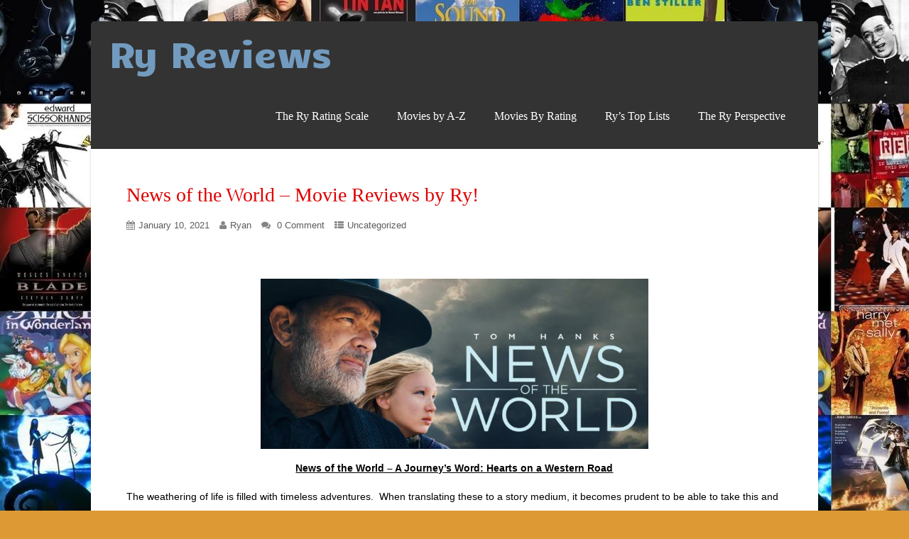

--- FILE ---
content_type: text/html; charset=UTF-8
request_url: https://ryreviews.com/news-of-the-world-movie-reviews-by-ry/
body_size: 21369
content:
<!DOCTYPE html>
<html xmlns="http://www.w3.org/1999/xhtml" lang="en-US">
<head>
<meta http-equiv="Content-Type" content="text/html; charset=UTF-8" />	
<meta name="viewport" content="width=device-width, initial-scale=1.0, maximum-scale=1.0, user-scalable=1">
<link rel="pingback" href="https://ryreviews.com/xmlrpc.php" />
	<title>News of the World – Movie Reviews by Ry! &#8211; Ry Reviews</title>
<meta name='robots' content='max-image-preview:large' />
<link rel="alternate" type="application/rss+xml" title="Ry Reviews &raquo; Feed" href="https://ryreviews.com/feed/" />
<link rel="alternate" type="application/rss+xml" title="Ry Reviews &raquo; Comments Feed" href="https://ryreviews.com/comments/feed/" />
<link rel="alternate" type="application/rss+xml" title="Ry Reviews &raquo; News of the World – Movie Reviews by Ry! Comments Feed" href="https://ryreviews.com/news-of-the-world-movie-reviews-by-ry/feed/" />
<link rel="alternate" title="oEmbed (JSON)" type="application/json+oembed" href="https://ryreviews.com/wp-json/oembed/1.0/embed?url=https%3A%2F%2Fryreviews.com%2Fnews-of-the-world-movie-reviews-by-ry%2F" />
<link rel="alternate" title="oEmbed (XML)" type="text/xml+oembed" href="https://ryreviews.com/wp-json/oembed/1.0/embed?url=https%3A%2F%2Fryreviews.com%2Fnews-of-the-world-movie-reviews-by-ry%2F&#038;format=xml" />
		<!-- This site uses the Google Analytics by MonsterInsights plugin v9.11.1 - Using Analytics tracking - https://www.monsterinsights.com/ -->
							<script src="//www.googletagmanager.com/gtag/js?id=G-1XHDFYJPXC"  data-cfasync="false" data-wpfc-render="false" type="text/javascript" async></script>
			<script data-cfasync="false" data-wpfc-render="false" type="text/javascript">
				var mi_version = '9.11.1';
				var mi_track_user = true;
				var mi_no_track_reason = '';
								var MonsterInsightsDefaultLocations = {"page_location":"https:\/\/ryreviews.com\/news-of-the-world-movie-reviews-by-ry\/"};
								if ( typeof MonsterInsightsPrivacyGuardFilter === 'function' ) {
					var MonsterInsightsLocations = (typeof MonsterInsightsExcludeQuery === 'object') ? MonsterInsightsPrivacyGuardFilter( MonsterInsightsExcludeQuery ) : MonsterInsightsPrivacyGuardFilter( MonsterInsightsDefaultLocations );
				} else {
					var MonsterInsightsLocations = (typeof MonsterInsightsExcludeQuery === 'object') ? MonsterInsightsExcludeQuery : MonsterInsightsDefaultLocations;
				}

								var disableStrs = [
										'ga-disable-G-1XHDFYJPXC',
									];

				/* Function to detect opted out users */
				function __gtagTrackerIsOptedOut() {
					for (var index = 0; index < disableStrs.length; index++) {
						if (document.cookie.indexOf(disableStrs[index] + '=true') > -1) {
							return true;
						}
					}

					return false;
				}

				/* Disable tracking if the opt-out cookie exists. */
				if (__gtagTrackerIsOptedOut()) {
					for (var index = 0; index < disableStrs.length; index++) {
						window[disableStrs[index]] = true;
					}
				}

				/* Opt-out function */
				function __gtagTrackerOptout() {
					for (var index = 0; index < disableStrs.length; index++) {
						document.cookie = disableStrs[index] + '=true; expires=Thu, 31 Dec 2099 23:59:59 UTC; path=/';
						window[disableStrs[index]] = true;
					}
				}

				if ('undefined' === typeof gaOptout) {
					function gaOptout() {
						__gtagTrackerOptout();
					}
				}
								window.dataLayer = window.dataLayer || [];

				window.MonsterInsightsDualTracker = {
					helpers: {},
					trackers: {},
				};
				if (mi_track_user) {
					function __gtagDataLayer() {
						dataLayer.push(arguments);
					}

					function __gtagTracker(type, name, parameters) {
						if (!parameters) {
							parameters = {};
						}

						if (parameters.send_to) {
							__gtagDataLayer.apply(null, arguments);
							return;
						}

						if (type === 'event') {
														parameters.send_to = monsterinsights_frontend.v4_id;
							var hookName = name;
							if (typeof parameters['event_category'] !== 'undefined') {
								hookName = parameters['event_category'] + ':' + name;
							}

							if (typeof MonsterInsightsDualTracker.trackers[hookName] !== 'undefined') {
								MonsterInsightsDualTracker.trackers[hookName](parameters);
							} else {
								__gtagDataLayer('event', name, parameters);
							}
							
						} else {
							__gtagDataLayer.apply(null, arguments);
						}
					}

					__gtagTracker('js', new Date());
					__gtagTracker('set', {
						'developer_id.dZGIzZG': true,
											});
					if ( MonsterInsightsLocations.page_location ) {
						__gtagTracker('set', MonsterInsightsLocations);
					}
										__gtagTracker('config', 'G-1XHDFYJPXC', {"forceSSL":"true"} );
										window.gtag = __gtagTracker;										(function () {
						/* https://developers.google.com/analytics/devguides/collection/analyticsjs/ */
						/* ga and __gaTracker compatibility shim. */
						var noopfn = function () {
							return null;
						};
						var newtracker = function () {
							return new Tracker();
						};
						var Tracker = function () {
							return null;
						};
						var p = Tracker.prototype;
						p.get = noopfn;
						p.set = noopfn;
						p.send = function () {
							var args = Array.prototype.slice.call(arguments);
							args.unshift('send');
							__gaTracker.apply(null, args);
						};
						var __gaTracker = function () {
							var len = arguments.length;
							if (len === 0) {
								return;
							}
							var f = arguments[len - 1];
							if (typeof f !== 'object' || f === null || typeof f.hitCallback !== 'function') {
								if ('send' === arguments[0]) {
									var hitConverted, hitObject = false, action;
									if ('event' === arguments[1]) {
										if ('undefined' !== typeof arguments[3]) {
											hitObject = {
												'eventAction': arguments[3],
												'eventCategory': arguments[2],
												'eventLabel': arguments[4],
												'value': arguments[5] ? arguments[5] : 1,
											}
										}
									}
									if ('pageview' === arguments[1]) {
										if ('undefined' !== typeof arguments[2]) {
											hitObject = {
												'eventAction': 'page_view',
												'page_path': arguments[2],
											}
										}
									}
									if (typeof arguments[2] === 'object') {
										hitObject = arguments[2];
									}
									if (typeof arguments[5] === 'object') {
										Object.assign(hitObject, arguments[5]);
									}
									if ('undefined' !== typeof arguments[1].hitType) {
										hitObject = arguments[1];
										if ('pageview' === hitObject.hitType) {
											hitObject.eventAction = 'page_view';
										}
									}
									if (hitObject) {
										action = 'timing' === arguments[1].hitType ? 'timing_complete' : hitObject.eventAction;
										hitConverted = mapArgs(hitObject);
										__gtagTracker('event', action, hitConverted);
									}
								}
								return;
							}

							function mapArgs(args) {
								var arg, hit = {};
								var gaMap = {
									'eventCategory': 'event_category',
									'eventAction': 'event_action',
									'eventLabel': 'event_label',
									'eventValue': 'event_value',
									'nonInteraction': 'non_interaction',
									'timingCategory': 'event_category',
									'timingVar': 'name',
									'timingValue': 'value',
									'timingLabel': 'event_label',
									'page': 'page_path',
									'location': 'page_location',
									'title': 'page_title',
									'referrer' : 'page_referrer',
								};
								for (arg in args) {
																		if (!(!args.hasOwnProperty(arg) || !gaMap.hasOwnProperty(arg))) {
										hit[gaMap[arg]] = args[arg];
									} else {
										hit[arg] = args[arg];
									}
								}
								return hit;
							}

							try {
								f.hitCallback();
							} catch (ex) {
							}
						};
						__gaTracker.create = newtracker;
						__gaTracker.getByName = newtracker;
						__gaTracker.getAll = function () {
							return [];
						};
						__gaTracker.remove = noopfn;
						__gaTracker.loaded = true;
						window['__gaTracker'] = __gaTracker;
					})();
									} else {
										console.log("");
					(function () {
						function __gtagTracker() {
							return null;
						}

						window['__gtagTracker'] = __gtagTracker;
						window['gtag'] = __gtagTracker;
					})();
									}
			</script>
							<!-- / Google Analytics by MonsterInsights -->
		<style id='wp-img-auto-sizes-contain-inline-css' type='text/css'>
img:is([sizes=auto i],[sizes^="auto," i]){contain-intrinsic-size:3000px 1500px}
/*# sourceURL=wp-img-auto-sizes-contain-inline-css */
</style>

<style id='wp-emoji-styles-inline-css' type='text/css'>

	img.wp-smiley, img.emoji {
		display: inline !important;
		border: none !important;
		box-shadow: none !important;
		height: 1em !important;
		width: 1em !important;
		margin: 0 0.07em !important;
		vertical-align: -0.1em !important;
		background: none !important;
		padding: 0 !important;
	}
/*# sourceURL=wp-emoji-styles-inline-css */
</style>
<link rel='stylesheet' id='wp-block-library-css' href='https://ryreviews.com/wp-includes/css/dist/block-library/style.min.css?ver=6.9' type='text/css' media='all' />
<style id='wp-block-image-inline-css' type='text/css'>
.wp-block-image>a,.wp-block-image>figure>a{display:inline-block}.wp-block-image img{box-sizing:border-box;height:auto;max-width:100%;vertical-align:bottom}@media not (prefers-reduced-motion){.wp-block-image img.hide{visibility:hidden}.wp-block-image img.show{animation:show-content-image .4s}}.wp-block-image[style*=border-radius] img,.wp-block-image[style*=border-radius]>a{border-radius:inherit}.wp-block-image.has-custom-border img{box-sizing:border-box}.wp-block-image.aligncenter{text-align:center}.wp-block-image.alignfull>a,.wp-block-image.alignwide>a{width:100%}.wp-block-image.alignfull img,.wp-block-image.alignwide img{height:auto;width:100%}.wp-block-image .aligncenter,.wp-block-image .alignleft,.wp-block-image .alignright,.wp-block-image.aligncenter,.wp-block-image.alignleft,.wp-block-image.alignright{display:table}.wp-block-image .aligncenter>figcaption,.wp-block-image .alignleft>figcaption,.wp-block-image .alignright>figcaption,.wp-block-image.aligncenter>figcaption,.wp-block-image.alignleft>figcaption,.wp-block-image.alignright>figcaption{caption-side:bottom;display:table-caption}.wp-block-image .alignleft{float:left;margin:.5em 1em .5em 0}.wp-block-image .alignright{float:right;margin:.5em 0 .5em 1em}.wp-block-image .aligncenter{margin-left:auto;margin-right:auto}.wp-block-image :where(figcaption){margin-bottom:1em;margin-top:.5em}.wp-block-image.is-style-circle-mask img{border-radius:9999px}@supports ((-webkit-mask-image:none) or (mask-image:none)) or (-webkit-mask-image:none){.wp-block-image.is-style-circle-mask img{border-radius:0;-webkit-mask-image:url('data:image/svg+xml;utf8,<svg viewBox="0 0 100 100" xmlns="http://www.w3.org/2000/svg"><circle cx="50" cy="50" r="50"/></svg>');mask-image:url('data:image/svg+xml;utf8,<svg viewBox="0 0 100 100" xmlns="http://www.w3.org/2000/svg"><circle cx="50" cy="50" r="50"/></svg>');mask-mode:alpha;-webkit-mask-position:center;mask-position:center;-webkit-mask-repeat:no-repeat;mask-repeat:no-repeat;-webkit-mask-size:contain;mask-size:contain}}:root :where(.wp-block-image.is-style-rounded img,.wp-block-image .is-style-rounded img){border-radius:9999px}.wp-block-image figure{margin:0}.wp-lightbox-container{display:flex;flex-direction:column;position:relative}.wp-lightbox-container img{cursor:zoom-in}.wp-lightbox-container img:hover+button{opacity:1}.wp-lightbox-container button{align-items:center;backdrop-filter:blur(16px) saturate(180%);background-color:#5a5a5a40;border:none;border-radius:4px;cursor:zoom-in;display:flex;height:20px;justify-content:center;opacity:0;padding:0;position:absolute;right:16px;text-align:center;top:16px;width:20px;z-index:100}@media not (prefers-reduced-motion){.wp-lightbox-container button{transition:opacity .2s ease}}.wp-lightbox-container button:focus-visible{outline:3px auto #5a5a5a40;outline:3px auto -webkit-focus-ring-color;outline-offset:3px}.wp-lightbox-container button:hover{cursor:pointer;opacity:1}.wp-lightbox-container button:focus{opacity:1}.wp-lightbox-container button:focus,.wp-lightbox-container button:hover,.wp-lightbox-container button:not(:hover):not(:active):not(.has-background){background-color:#5a5a5a40;border:none}.wp-lightbox-overlay{box-sizing:border-box;cursor:zoom-out;height:100vh;left:0;overflow:hidden;position:fixed;top:0;visibility:hidden;width:100%;z-index:100000}.wp-lightbox-overlay .close-button{align-items:center;cursor:pointer;display:flex;justify-content:center;min-height:40px;min-width:40px;padding:0;position:absolute;right:calc(env(safe-area-inset-right) + 16px);top:calc(env(safe-area-inset-top) + 16px);z-index:5000000}.wp-lightbox-overlay .close-button:focus,.wp-lightbox-overlay .close-button:hover,.wp-lightbox-overlay .close-button:not(:hover):not(:active):not(.has-background){background:none;border:none}.wp-lightbox-overlay .lightbox-image-container{height:var(--wp--lightbox-container-height);left:50%;overflow:hidden;position:absolute;top:50%;transform:translate(-50%,-50%);transform-origin:top left;width:var(--wp--lightbox-container-width);z-index:9999999999}.wp-lightbox-overlay .wp-block-image{align-items:center;box-sizing:border-box;display:flex;height:100%;justify-content:center;margin:0;position:relative;transform-origin:0 0;width:100%;z-index:3000000}.wp-lightbox-overlay .wp-block-image img{height:var(--wp--lightbox-image-height);min-height:var(--wp--lightbox-image-height);min-width:var(--wp--lightbox-image-width);width:var(--wp--lightbox-image-width)}.wp-lightbox-overlay .wp-block-image figcaption{display:none}.wp-lightbox-overlay button{background:none;border:none}.wp-lightbox-overlay .scrim{background-color:#fff;height:100%;opacity:.9;position:absolute;width:100%;z-index:2000000}.wp-lightbox-overlay.active{visibility:visible}@media not (prefers-reduced-motion){.wp-lightbox-overlay.active{animation:turn-on-visibility .25s both}.wp-lightbox-overlay.active img{animation:turn-on-visibility .35s both}.wp-lightbox-overlay.show-closing-animation:not(.active){animation:turn-off-visibility .35s both}.wp-lightbox-overlay.show-closing-animation:not(.active) img{animation:turn-off-visibility .25s both}.wp-lightbox-overlay.zoom.active{animation:none;opacity:1;visibility:visible}.wp-lightbox-overlay.zoom.active .lightbox-image-container{animation:lightbox-zoom-in .4s}.wp-lightbox-overlay.zoom.active .lightbox-image-container img{animation:none}.wp-lightbox-overlay.zoom.active .scrim{animation:turn-on-visibility .4s forwards}.wp-lightbox-overlay.zoom.show-closing-animation:not(.active){animation:none}.wp-lightbox-overlay.zoom.show-closing-animation:not(.active) .lightbox-image-container{animation:lightbox-zoom-out .4s}.wp-lightbox-overlay.zoom.show-closing-animation:not(.active) .lightbox-image-container img{animation:none}.wp-lightbox-overlay.zoom.show-closing-animation:not(.active) .scrim{animation:turn-off-visibility .4s forwards}}@keyframes show-content-image{0%{visibility:hidden}99%{visibility:hidden}to{visibility:visible}}@keyframes turn-on-visibility{0%{opacity:0}to{opacity:1}}@keyframes turn-off-visibility{0%{opacity:1;visibility:visible}99%{opacity:0;visibility:visible}to{opacity:0;visibility:hidden}}@keyframes lightbox-zoom-in{0%{transform:translate(calc((-100vw + var(--wp--lightbox-scrollbar-width))/2 + var(--wp--lightbox-initial-left-position)),calc(-50vh + var(--wp--lightbox-initial-top-position))) scale(var(--wp--lightbox-scale))}to{transform:translate(-50%,-50%) scale(1)}}@keyframes lightbox-zoom-out{0%{transform:translate(-50%,-50%) scale(1);visibility:visible}99%{visibility:visible}to{transform:translate(calc((-100vw + var(--wp--lightbox-scrollbar-width))/2 + var(--wp--lightbox-initial-left-position)),calc(-50vh + var(--wp--lightbox-initial-top-position))) scale(var(--wp--lightbox-scale));visibility:hidden}}
/*# sourceURL=https://ryreviews.com/wp-includes/blocks/image/style.min.css */
</style>
<style id='wp-block-search-inline-css' type='text/css'>
.wp-block-search__button{margin-left:10px;word-break:normal}.wp-block-search__button.has-icon{line-height:0}.wp-block-search__button svg{height:1.25em;min-height:24px;min-width:24px;width:1.25em;fill:currentColor;vertical-align:text-bottom}:where(.wp-block-search__button){border:1px solid #ccc;padding:6px 10px}.wp-block-search__inside-wrapper{display:flex;flex:auto;flex-wrap:nowrap;max-width:100%}.wp-block-search__label{width:100%}.wp-block-search.wp-block-search__button-only .wp-block-search__button{box-sizing:border-box;display:flex;flex-shrink:0;justify-content:center;margin-left:0;max-width:100%}.wp-block-search.wp-block-search__button-only .wp-block-search__inside-wrapper{min-width:0!important;transition-property:width}.wp-block-search.wp-block-search__button-only .wp-block-search__input{flex-basis:100%;transition-duration:.3s}.wp-block-search.wp-block-search__button-only.wp-block-search__searchfield-hidden,.wp-block-search.wp-block-search__button-only.wp-block-search__searchfield-hidden .wp-block-search__inside-wrapper{overflow:hidden}.wp-block-search.wp-block-search__button-only.wp-block-search__searchfield-hidden .wp-block-search__input{border-left-width:0!important;border-right-width:0!important;flex-basis:0;flex-grow:0;margin:0;min-width:0!important;padding-left:0!important;padding-right:0!important;width:0!important}:where(.wp-block-search__input){appearance:none;border:1px solid #949494;flex-grow:1;font-family:inherit;font-size:inherit;font-style:inherit;font-weight:inherit;letter-spacing:inherit;line-height:inherit;margin-left:0;margin-right:0;min-width:3rem;padding:8px;text-decoration:unset!important;text-transform:inherit}:where(.wp-block-search__button-inside .wp-block-search__inside-wrapper){background-color:#fff;border:1px solid #949494;box-sizing:border-box;padding:4px}:where(.wp-block-search__button-inside .wp-block-search__inside-wrapper) .wp-block-search__input{border:none;border-radius:0;padding:0 4px}:where(.wp-block-search__button-inside .wp-block-search__inside-wrapper) .wp-block-search__input:focus{outline:none}:where(.wp-block-search__button-inside .wp-block-search__inside-wrapper) :where(.wp-block-search__button){padding:4px 8px}.wp-block-search.aligncenter .wp-block-search__inside-wrapper{margin:auto}.wp-block[data-align=right] .wp-block-search.wp-block-search__button-only .wp-block-search__inside-wrapper{float:right}
/*# sourceURL=https://ryreviews.com/wp-includes/blocks/search/style.min.css */
</style>
<style id='wp-block-paragraph-inline-css' type='text/css'>
.is-small-text{font-size:.875em}.is-regular-text{font-size:1em}.is-large-text{font-size:2.25em}.is-larger-text{font-size:3em}.has-drop-cap:not(:focus):first-letter{float:left;font-size:8.4em;font-style:normal;font-weight:100;line-height:.68;margin:.05em .1em 0 0;text-transform:uppercase}body.rtl .has-drop-cap:not(:focus):first-letter{float:none;margin-left:.1em}p.has-drop-cap.has-background{overflow:hidden}:root :where(p.has-background){padding:1.25em 2.375em}:where(p.has-text-color:not(.has-link-color)) a{color:inherit}p.has-text-align-left[style*="writing-mode:vertical-lr"],p.has-text-align-right[style*="writing-mode:vertical-rl"]{rotate:180deg}
/*# sourceURL=https://ryreviews.com/wp-includes/blocks/paragraph/style.min.css */
</style>
<style id='global-styles-inline-css' type='text/css'>
:root{--wp--preset--aspect-ratio--square: 1;--wp--preset--aspect-ratio--4-3: 4/3;--wp--preset--aspect-ratio--3-4: 3/4;--wp--preset--aspect-ratio--3-2: 3/2;--wp--preset--aspect-ratio--2-3: 2/3;--wp--preset--aspect-ratio--16-9: 16/9;--wp--preset--aspect-ratio--9-16: 9/16;--wp--preset--color--black: #000000;--wp--preset--color--cyan-bluish-gray: #abb8c3;--wp--preset--color--white: #ffffff;--wp--preset--color--pale-pink: #f78da7;--wp--preset--color--vivid-red: #cf2e2e;--wp--preset--color--luminous-vivid-orange: #ff6900;--wp--preset--color--luminous-vivid-amber: #fcb900;--wp--preset--color--light-green-cyan: #7bdcb5;--wp--preset--color--vivid-green-cyan: #00d084;--wp--preset--color--pale-cyan-blue: #8ed1fc;--wp--preset--color--vivid-cyan-blue: #0693e3;--wp--preset--color--vivid-purple: #9b51e0;--wp--preset--gradient--vivid-cyan-blue-to-vivid-purple: linear-gradient(135deg,rgb(6,147,227) 0%,rgb(155,81,224) 100%);--wp--preset--gradient--light-green-cyan-to-vivid-green-cyan: linear-gradient(135deg,rgb(122,220,180) 0%,rgb(0,208,130) 100%);--wp--preset--gradient--luminous-vivid-amber-to-luminous-vivid-orange: linear-gradient(135deg,rgb(252,185,0) 0%,rgb(255,105,0) 100%);--wp--preset--gradient--luminous-vivid-orange-to-vivid-red: linear-gradient(135deg,rgb(255,105,0) 0%,rgb(207,46,46) 100%);--wp--preset--gradient--very-light-gray-to-cyan-bluish-gray: linear-gradient(135deg,rgb(238,238,238) 0%,rgb(169,184,195) 100%);--wp--preset--gradient--cool-to-warm-spectrum: linear-gradient(135deg,rgb(74,234,220) 0%,rgb(151,120,209) 20%,rgb(207,42,186) 40%,rgb(238,44,130) 60%,rgb(251,105,98) 80%,rgb(254,248,76) 100%);--wp--preset--gradient--blush-light-purple: linear-gradient(135deg,rgb(255,206,236) 0%,rgb(152,150,240) 100%);--wp--preset--gradient--blush-bordeaux: linear-gradient(135deg,rgb(254,205,165) 0%,rgb(254,45,45) 50%,rgb(107,0,62) 100%);--wp--preset--gradient--luminous-dusk: linear-gradient(135deg,rgb(255,203,112) 0%,rgb(199,81,192) 50%,rgb(65,88,208) 100%);--wp--preset--gradient--pale-ocean: linear-gradient(135deg,rgb(255,245,203) 0%,rgb(182,227,212) 50%,rgb(51,167,181) 100%);--wp--preset--gradient--electric-grass: linear-gradient(135deg,rgb(202,248,128) 0%,rgb(113,206,126) 100%);--wp--preset--gradient--midnight: linear-gradient(135deg,rgb(2,3,129) 0%,rgb(40,116,252) 100%);--wp--preset--font-size--small: 13px;--wp--preset--font-size--medium: 20px;--wp--preset--font-size--large: 36px;--wp--preset--font-size--x-large: 42px;--wp--preset--spacing--20: 0.44rem;--wp--preset--spacing--30: 0.67rem;--wp--preset--spacing--40: 1rem;--wp--preset--spacing--50: 1.5rem;--wp--preset--spacing--60: 2.25rem;--wp--preset--spacing--70: 3.38rem;--wp--preset--spacing--80: 5.06rem;--wp--preset--shadow--natural: 6px 6px 9px rgba(0, 0, 0, 0.2);--wp--preset--shadow--deep: 12px 12px 50px rgba(0, 0, 0, 0.4);--wp--preset--shadow--sharp: 6px 6px 0px rgba(0, 0, 0, 0.2);--wp--preset--shadow--outlined: 6px 6px 0px -3px rgb(255, 255, 255), 6px 6px rgb(0, 0, 0);--wp--preset--shadow--crisp: 6px 6px 0px rgb(0, 0, 0);}:where(.is-layout-flex){gap: 0.5em;}:where(.is-layout-grid){gap: 0.5em;}body .is-layout-flex{display: flex;}.is-layout-flex{flex-wrap: wrap;align-items: center;}.is-layout-flex > :is(*, div){margin: 0;}body .is-layout-grid{display: grid;}.is-layout-grid > :is(*, div){margin: 0;}:where(.wp-block-columns.is-layout-flex){gap: 2em;}:where(.wp-block-columns.is-layout-grid){gap: 2em;}:where(.wp-block-post-template.is-layout-flex){gap: 1.25em;}:where(.wp-block-post-template.is-layout-grid){gap: 1.25em;}.has-black-color{color: var(--wp--preset--color--black) !important;}.has-cyan-bluish-gray-color{color: var(--wp--preset--color--cyan-bluish-gray) !important;}.has-white-color{color: var(--wp--preset--color--white) !important;}.has-pale-pink-color{color: var(--wp--preset--color--pale-pink) !important;}.has-vivid-red-color{color: var(--wp--preset--color--vivid-red) !important;}.has-luminous-vivid-orange-color{color: var(--wp--preset--color--luminous-vivid-orange) !important;}.has-luminous-vivid-amber-color{color: var(--wp--preset--color--luminous-vivid-amber) !important;}.has-light-green-cyan-color{color: var(--wp--preset--color--light-green-cyan) !important;}.has-vivid-green-cyan-color{color: var(--wp--preset--color--vivid-green-cyan) !important;}.has-pale-cyan-blue-color{color: var(--wp--preset--color--pale-cyan-blue) !important;}.has-vivid-cyan-blue-color{color: var(--wp--preset--color--vivid-cyan-blue) !important;}.has-vivid-purple-color{color: var(--wp--preset--color--vivid-purple) !important;}.has-black-background-color{background-color: var(--wp--preset--color--black) !important;}.has-cyan-bluish-gray-background-color{background-color: var(--wp--preset--color--cyan-bluish-gray) !important;}.has-white-background-color{background-color: var(--wp--preset--color--white) !important;}.has-pale-pink-background-color{background-color: var(--wp--preset--color--pale-pink) !important;}.has-vivid-red-background-color{background-color: var(--wp--preset--color--vivid-red) !important;}.has-luminous-vivid-orange-background-color{background-color: var(--wp--preset--color--luminous-vivid-orange) !important;}.has-luminous-vivid-amber-background-color{background-color: var(--wp--preset--color--luminous-vivid-amber) !important;}.has-light-green-cyan-background-color{background-color: var(--wp--preset--color--light-green-cyan) !important;}.has-vivid-green-cyan-background-color{background-color: var(--wp--preset--color--vivid-green-cyan) !important;}.has-pale-cyan-blue-background-color{background-color: var(--wp--preset--color--pale-cyan-blue) !important;}.has-vivid-cyan-blue-background-color{background-color: var(--wp--preset--color--vivid-cyan-blue) !important;}.has-vivid-purple-background-color{background-color: var(--wp--preset--color--vivid-purple) !important;}.has-black-border-color{border-color: var(--wp--preset--color--black) !important;}.has-cyan-bluish-gray-border-color{border-color: var(--wp--preset--color--cyan-bluish-gray) !important;}.has-white-border-color{border-color: var(--wp--preset--color--white) !important;}.has-pale-pink-border-color{border-color: var(--wp--preset--color--pale-pink) !important;}.has-vivid-red-border-color{border-color: var(--wp--preset--color--vivid-red) !important;}.has-luminous-vivid-orange-border-color{border-color: var(--wp--preset--color--luminous-vivid-orange) !important;}.has-luminous-vivid-amber-border-color{border-color: var(--wp--preset--color--luminous-vivid-amber) !important;}.has-light-green-cyan-border-color{border-color: var(--wp--preset--color--light-green-cyan) !important;}.has-vivid-green-cyan-border-color{border-color: var(--wp--preset--color--vivid-green-cyan) !important;}.has-pale-cyan-blue-border-color{border-color: var(--wp--preset--color--pale-cyan-blue) !important;}.has-vivid-cyan-blue-border-color{border-color: var(--wp--preset--color--vivid-cyan-blue) !important;}.has-vivid-purple-border-color{border-color: var(--wp--preset--color--vivid-purple) !important;}.has-vivid-cyan-blue-to-vivid-purple-gradient-background{background: var(--wp--preset--gradient--vivid-cyan-blue-to-vivid-purple) !important;}.has-light-green-cyan-to-vivid-green-cyan-gradient-background{background: var(--wp--preset--gradient--light-green-cyan-to-vivid-green-cyan) !important;}.has-luminous-vivid-amber-to-luminous-vivid-orange-gradient-background{background: var(--wp--preset--gradient--luminous-vivid-amber-to-luminous-vivid-orange) !important;}.has-luminous-vivid-orange-to-vivid-red-gradient-background{background: var(--wp--preset--gradient--luminous-vivid-orange-to-vivid-red) !important;}.has-very-light-gray-to-cyan-bluish-gray-gradient-background{background: var(--wp--preset--gradient--very-light-gray-to-cyan-bluish-gray) !important;}.has-cool-to-warm-spectrum-gradient-background{background: var(--wp--preset--gradient--cool-to-warm-spectrum) !important;}.has-blush-light-purple-gradient-background{background: var(--wp--preset--gradient--blush-light-purple) !important;}.has-blush-bordeaux-gradient-background{background: var(--wp--preset--gradient--blush-bordeaux) !important;}.has-luminous-dusk-gradient-background{background: var(--wp--preset--gradient--luminous-dusk) !important;}.has-pale-ocean-gradient-background{background: var(--wp--preset--gradient--pale-ocean) !important;}.has-electric-grass-gradient-background{background: var(--wp--preset--gradient--electric-grass) !important;}.has-midnight-gradient-background{background: var(--wp--preset--gradient--midnight) !important;}.has-small-font-size{font-size: var(--wp--preset--font-size--small) !important;}.has-medium-font-size{font-size: var(--wp--preset--font-size--medium) !important;}.has-large-font-size{font-size: var(--wp--preset--font-size--large) !important;}.has-x-large-font-size{font-size: var(--wp--preset--font-size--x-large) !important;}
/*# sourceURL=global-styles-inline-css */
</style>

<style id='classic-theme-styles-inline-css' type='text/css'>
/*! This file is auto-generated */
.wp-block-button__link{color:#fff;background-color:#32373c;border-radius:9999px;box-shadow:none;text-decoration:none;padding:calc(.667em + 2px) calc(1.333em + 2px);font-size:1.125em}.wp-block-file__button{background:#32373c;color:#fff;text-decoration:none}
/*# sourceURL=/wp-includes/css/classic-themes.min.css */
</style>
<link rel='stylesheet' id='asteria-style-css' href='https://ryreviews.com/wp-content/themes/asteria-lite/style.css?ver=6.9' type='text/css' media='all' />
<link rel='stylesheet' id='fancybox-css' href='https://ryreviews.com/wp-content/themes/asteria-lite/css/fancybox.css?ver=6.9' type='text/css' media='all' />
<link rel='stylesheet' id='asteria-icons-css' href='https://ryreviews.com/wp-content/themes/asteria-lite/fonts/font-awesome.css?ver=6.9' type='text/css' media='all' />
<script type="text/javascript" src="https://ryreviews.com/wp-content/plugins/google-analytics-for-wordpress/assets/js/frontend-gtag.min.js?ver=9.11.1" id="monsterinsights-frontend-script-js" async="async" data-wp-strategy="async"></script>
<script data-cfasync="false" data-wpfc-render="false" type="text/javascript" id='monsterinsights-frontend-script-js-extra'>/* <![CDATA[ */
var monsterinsights_frontend = {"js_events_tracking":"true","download_extensions":"doc,pdf,ppt,zip,xls,docx,pptx,xlsx","inbound_paths":"[]","home_url":"https:\/\/ryreviews.com","hash_tracking":"false","v4_id":"G-1XHDFYJPXC"};/* ]]> */
</script>
<script type="text/javascript" src="https://ryreviews.com/wp-includes/js/jquery/jquery.min.js?ver=3.7.1" id="jquery-core-js"></script>
<script type="text/javascript" src="https://ryreviews.com/wp-includes/js/jquery/jquery-migrate.min.js?ver=3.4.1" id="jquery-migrate-js"></script>
<script type="text/javascript" src="https://ryreviews.com/wp-content/themes/asteria-lite/asteria.js?ver=6.9" id="asteria_js-js"></script>
<script type="text/javascript" src="https://ryreviews.com/wp-content/themes/asteria-lite/js/other.js?ver=6.9" id="asteria_otherjs-js"></script>
<script type="text/javascript" src="https://ryreviews.com/wp-content/themes/asteria-lite/js/gallery.js?ver=6.9" id="asteria_gallery-js"></script>
<script type="text/javascript" src="https://ryreviews.com/wp-content/themes/asteria-lite/js/fancybox.js?ver=6.9" id="asteria_fancybox-js"></script>
<script type="text/javascript" src="https://ryreviews.com/wp-content/themes/asteria-lite/js/jquery.nivo.js?ver=6.9" id="asteria_nivo-js"></script>
<link rel="https://api.w.org/" href="https://ryreviews.com/wp-json/" /><link rel="alternate" title="JSON" type="application/json" href="https://ryreviews.com/wp-json/wp/v2/posts/5248" /><link rel="EditURI" type="application/rsd+xml" title="RSD" href="https://ryreviews.com/xmlrpc.php?rsd" />
<meta name="generator" content="WordPress 6.9" />
<link rel="canonical" href="https://ryreviews.com/news-of-the-world-movie-reviews-by-ry/" />
<link rel='shortlink' href='https://ryreviews.com/?p=5248' />
<meta property="fb:app_id" content=""><meta property="fb:admins" content="">            <div id="fb-root"></div>
            <script>(function (d, s, id) {
                    var js, fjs = d.getElementsByTagName(s)[0];
                    if (d.getElementById(id))
                        return;
                    js = d.createElement(s);
                    js.id = id;
                    js.src = "//connect.facebook.net/en_US/sdk.js#xfbml=1&version=v2.0";
                    fjs.parentNode.insertBefore(js, fjs);
                }(document, 'script', 'facebook-jssdk'));</script>
            <style type="text/css">

body .fixed_site .header .center{width:100%!important;}
.single #content{ margin-top:10px;}
.header , .header2, .header3, .header4{ margin-top:30px;}
.widget_corner{ display:none;}
.page #content{ margin-top:20px;}
.edit_wrap{border-color: transparent;}
.comments_template{ margin-bottom:40px;}

#sidebar { border-left:1px solid rgba(0, 0, 0, 0.05);}
#sidebar .widget{ padding-bottom:0px!important}
.page-template-page-leftsidebar-php #sidebar{border-right:1px solid rgba(0, 0, 0, 0.05);border-left:none;}
.page-template-page-leftsidebar-php #sidebar .widget_wrap{ padding-left:0!important;;}
#sidebar .widget .widgettitle, #home_widgets .widget .widgettitle{text-align: right;padding-bottom: 15px;border-bottom: 1px solid; border-color:rgba(0, 0, 0, 0.05);}
#sidebar .widget{ background:none!important; padding-bottom:0;}
#sidebar .widget_wrap{width:88%!important; padding:0!important; padding-left:12%!important;}
#sidebar #searchform div{border:1px solid rgba(0, 0, 0, 0.05)}

.fixed_site{width: 80%;margin: 0 auto;}
body .fixed_site .center, body .fixed_site .midrow_wrap, body .fixed_site .header3 .top_head .center{ width:95%!important;}
.fixed_wrap{width: 100%;float: left;background: #fff;}
.fixed_site #footer{ margin-top:0;}
.footefixed{ margin-bottom:40px;}

.single_post{ background:none;}
.lay3 .hentry{ margin-bottom:15px;}
.lay4 .hentry, .lay5 .single_post{border-bottom:1px solid rgba(0, 0, 0, 0.07); background:none;}
.lay4 .hentry:last-child, .lay5 .single_post:last-child{border:none;}
.author_posts{ background:none;border-bottom: 1px solid rgba(0, 0, 0, 0.07);border-top: 1px solid rgba(0, 0, 0, 0.07);}
.lay5 .single_post{ margin-bottom:0;}
.more-link, .moretag{background: rgba(0, 0, 0, 0.07);}
.lay2 .hentry, .lay3 .hentry{background: rgba(0, 0, 0, 0.03);}
.author #content{ margin-top:0!important;}

#ast_nextprev{ margin-top:0;border-bottom: 1px solid rgba(0, 0, 0, 0.07);}
.share_this, #ast_related{border-bottom: 1px solid rgba(0, 0, 0, 0.07);border-top: 1px solid rgba(0, 0, 0, 0.07); background:none;}
.comments_template #comments, #comments_ping, #reply-title{border-bottom: 1px solid rgba(0, 0, 0, 0.07); padding-bottom:20px; border-top:none;}

.comment-body{border-bottom: 1px solid rgba(0, 0, 0, 0.07);}
.comment-form-comment textarea, .comm_wrap input{background: rgba(0, 0, 0, 0.03);border: 1px solid rgba(0, 0, 0, 0.07);-webkit-box-shadow: 0 0 5px rgba(0, 0, 0, 0.03) inset;-moz-box-shadow: 0 0 5px rgba(0, 0, 0, 0.03) inset;box-shadow: 0 0 5px rgba(0, 0, 0, 0.03) inset;}

.ast_pagenav .current{color: #fff;background: #dd0000;}
.ast_pagenav .pagi_border dt{ background:rgba(0, 0, 0, 0.1);}
.home_tabs{ background:none;}

#sidebar .widget .widgettitle{ margin-right:10%;}
#accordion img{ max-width:940px!important;}
body .fixed_site .header3 .center{width:100%!important;}

.comment-form-comment textarea, .comm_wrap input{border-top: 1px solid rgba(0, 0, 0, 0.1)!important;border-left: 1px solid rgba(0, 0, 0, 0.1)!important;border-right: 1px solid rgba(0, 0, 0, 0.1)!important;}
#sidebar .widget{ margin-top:20px;}

.edit_wrap{ border-color:transparent;}
.share_this{ background-color:transparent!important;}
.author_posts{ background:none!important;}
.ast_map{ margin-bottom:0!important;}

/*--------------SLIDER HEIGHT---------------*/
#zn_nivo, .slider-wrapper, .slide_wrap, .banner ul li, #accordion, .kwicks li, #accordion{height:500px!important;}
#accordion, .kwicks.horizontal li{min-height:500px!important;}

/*------------------------------------SITE TITLE------------------------------------------*/
.logo h1, .logo h2{font-size:50px!important;}
.logo h1 a, .logo h2 a, .ast_maintanace .logo h1 a{font-family:'Candal'!important;color:#729bbf; font-weight:400!important;}

.nivo-caption h3, #accordion h3, .banner .sld_layout2 h3, .banner .sld_layout3 h3{font-family:'Candal'!important;}
.sld_layout2 h3, .sld_layout3 h3, .acc-sld_layout2 h3, .acc-sld_layout3 h3, .wrap-sld_layout2 h3, .wrap-sld_layout3 h3{font-size:60px!important; line-height:1.3em;}



/*------------------------------------ROUNDED CORNERS------------------------------------------*/
.midrow_block, .lay1 .hentry img, .lay1 .imgwrap, .lay1 .img_hover, .lay1 .post_image, .lay1 .hentry, .home_action, .home_action_button, .page .single_post, .single_post, #sidebar .widget, #sidebar #searchform div, #sidebar #searchsubmit, #footer #searchsubmit, #submit, .comment-form-comment textarea, #ast_nextprev, #ast_nextprev .ast-next img, .related_img img, #ast_related, .avatar img, .related_img, .comment-body, .comm_wrap input, .ast_bioimg, .tabs-container, .lgn_toggle, .trigger_wrap, .lgn_scs, .lgn_info, .lgn_wng, .lgn_err, .ast_table, .single_post .scl_button a, .ast_shrt_action, .act_right a, .ast_slide_wrap .ast_slider, .ast_slider .nivo-caption, .lay4 .hentry, .lay4 .post_image, .lay4 .hentry img, .entry-content .cont_inpt, .entry-content textarea, .contact_submit input, .entry-content .contact_verify input, .lay2 .hentry, .lay2 .imgwrap, .lay3 .imgwrap, .lay3 .hentry, .lay3 .hentry img, .lay5 .single_post, .nivo-caption .sld_layout1 h3 a, .nivo-caption .sld_layout1 p, .banner .sld_layout1 p, .banner .sld_layout1 h3 a, .acc-sld_layout1 h3 a, .acc-sld_layout1 p, .share_this, .under-construction-inner, .ast_countdown li, #home_widgets .widget, .search_term{-webkit-border-radius:5px; -moz-border-radius:5px; border-radius:5px;}


#sidebar .widget, #ast_related{ overflow:hidden;}

.ast-prev, .left_arro, .search_term #searchform #s, .error_msg #searchform #s{-webkit-border-radius: 5px 0 0 5px;-moz-border-radius: 5px 0 0 5px;border-radius: 5px 0 0 5px;}
.ast-next, .right_arro, .search_term #searchsubmit, .error_msg #searchsubmit{-webkit-border-radius: 0 5px 5px 0;-moz-border-radius: 0 5px 5px 0;border-radius: 0 5px 5px 0;}

.lgn_toggle_content, .footefixed, .author_posts{-webkit-border-radius: 0 0 5px 5px;-moz-border-radius: 0 0 5px 5px;border-radius: 0 0 5px 5px;}

.tabs-container .tabs, .author_div{-webkit-border-radius: 5px 5px 0 0;-moz-border-radius: 5px 5px 0 0;border-radius: 5px 5px 0 0;}
.more-link, .moretag{-webkit-border-radius: 5px 0 0 0;-moz-border-radius: 5px 0 0 0;border-radius: 5px 0 0 0;}

.header5 #topmenu, .fixindex{-webkit-border-radius: 5px 5px 0 0;-moz-border-radius: 5px 5px 0 0;border-radius: 5px 5px 0 0;}
#slidera{width:100.05%;}
body .single_post{-webkit-border-radius:5px 5px 0 0 ; -moz-border-radius:5px 5px 0 0 ; border-radius:5px 5px 0 0 ;}

.header2, .header3, .header3 .top_head, .header4{-webkit-border-radius: 5px 5px 0 0;-moz-border-radius: 5px 5px 0 0;border-radius: 5px 5px 0 0;}
.header2 .head_soc a, .header3 .head_soc a{ -webkit-border-radius:5px; -moz-border-radius:5px; border-radius:5px;}
/*------------------------------------DROP SHADOW------------------------------------------*/
.fixindex, .footefixed, .singlefx{-webkit-box-shadow: 0 0 3px rgba(0, 0, 0, 0.2);-moz-box-shadow: 0 0 3px rgba(0, 0, 0, 0.2);box-shadow: 0 0 3px rgba(0, 0, 0, 0.2);}

/*------------------------------------ELEMENTS COLORS------------------------------------------*/
/*SOCIAL SHARE BUTTONS COLOR*/
body .social_buttons div i, body .social_buttons div a{color:#1e73be!important;}

/*SECONDARY ELEMENT*/
.header4 #topmenu ul li:hover, .nivo-caption .sld_layout1 p, .banner .sld_layout1 p, .acc-sld_layout2 p, .header4 #topmenu .sub-menu, .acc-sld_layout1 p{ border-color:#dd0000!important;}
#topmenu ul li ul li a:hover, .nivo-caption .sld_layout1 h3 a, .nivo-controlNav a.active, .banner .sld_layout1 h3 a, .acc-sld_layout1 h3 a, .tab.active, .thn_post_wrap .more-link:hover, .moretag:hover, #submit, .page_tt, #searchsubmit, .contact_submit input, .pad_menutitle, .to_top:hover, .page-numbers:hover, .ast_pagenav .current, .progrssn, #simple-menu, .wpcf7-submit{background-color:#dd0000!important;}

.nivo-caption p a, .banner .sld_layout1 p a, .banner .sld_layout2 p a, .banner .wrap-sld_layout3 p a, .acord_text p a, .lay2 h2 a, .lay3 h2 a, .lay4 h2 a, .lay5 .postitle a, #ast_nextprev .ast-prev:hover .left_arro i, #ast_nextprev .ast-next:hover .right_arro i, .rel_content a, #reply-title small a, .logged-in-as a, .thn_post_wrap a:link, .thn_post_wrap a:visited, .edit_wrap i:hover, .single_post .postitle, #sidebar .widget .widgettitle, #sidebar .widget .widgettitle a, #home_widgets .widget a:link, #home_widgets .widget a:visited, #home_widgets .widget .thn_wgt_tt, #sidebar .widget .thn_wgt_tt, #footer .widget .thn_wgt_tt, .widget_calendar td a, .astwt_iframe a, .ast_countdown li, .ast_biotxt a, .ast_bio .ast_biotxt h3, .search_term h2, .author_right h2, .author_right a, #contact_block .widgettitle, #contact_block a:link, #contact_block a:visited, .copytext a, .ast_maintanace .logo h1 a, #ast_nextprev .ast-prev:hover .left_arro i, #ast_nextprev .ast-next:hover .right_arro i, .post_meta a:hover, .social_buttons div a:hover i, .social_buttons div a:hover, .widgets p a, .tagcloud a, .text_block a:link, .text_block a:visited, .commentmetadata a{color:#dd0000!important;}

.rel_content .rel_more:hover{border-color: transparent transparent #dd0000 transparent!important;}
.tab.active .tab_arrow{border-color: #dd0000 transparent transparent transparent!important;}

.mid_block_content a, .single_post_content a{ color:#dd0000!important;}

.midrow_block:hover .mid_block_content a, .midrow_block:hover h3{color:#FFFFFF!important;}
.midrow_block:hover .block_img{border-color:#FFFFFF!important;}


/*Post Icons Color*/
.rel_content .rel_more i, .single_metainfo i, .comm_meta_reply i{}

/*Leave a Reply Text Color*/
.comments_template #comments, #comments_ping, #reply-title, .related_h3{ color:#333333!important;}

/*Footer Social Color*/
.head_soc a{color:#1e73be!important;}

/*------------------------------------TEXT COLORS------------------------------------------*/

/*Body Text Color*/
body, .single_metainfo, .single_post .single_metainfo a, .post_meta a, .midrow_blocks a, .lay4 .single_metainfo a{color:#000000!important;}

/*Text Color on Secondary Element*/
#submit, #searchsubmit, .page_tt, body #topmenu ul li ul li a:hover, .tab a.active, #ast_nextprev .ast-prev:hover .left_arro, #ast_nextprev .ast-next:hover .right_arro, .page-numbers:hover, .more-link, .moretag, #simple-menu, #simple-menu i{color:#FFFFFF!important;}
.nivo-caption .sld_layout1 h3 a, .nivo-controlNav a.active, .banner .sld_layout1 h3 a, .acc-sld_layout1 h3 a, .tab.active, .thn_post_wrap .more-link:hover, .moretag:hover, #submit, .page_tt, #searchsubmit, .contact_submit input, .pad_menutitle, .to_top:hover, .page-numbers:hover, .ast_pagenav .current, .progrssn, #simple-menu{color:#FFFFFF!important;}

/*Woocommerce*/
.woocommerce div.product .product_title, .woocommerce-page div.product .product_title, .woocommerce #content div.product .product_title, .woocommerce-page #content div.product .product_title, .product_meta a, .woocommerce ul.products li.product h3, .woocommerce-page ul.products li.product h3{color:#dd0000!important;}

@media screen and (max-width: 1200px){
body .fixed_site{ width:95%!important; margin: 0 auto;}
}

/*Others*/
/*Welcome Text Background*/
.text_block{ background-color:#dd9933!important;}
/*Gallery*/
.gallery{ float:left; margin:20px auto!important; width:100%;}
body .gallery-item{text-align: center;width: 50px!important; height:45px;display: inline-block;margin: 10px 5px; float:none!important;}

/*HOVER ANIMATIONS (Asteria 1.0)*/
.midrow_block, .nav-box, .ast-prev, .ast-next, #footer .widgets .widget ul li a, #home_widgets .widget li a, #sidebar .widget li a, #footmenu ul li a, .single_metainfo .catag_list a, .auth_meta, .meta_comm a, .post_meta a, .social_buttons div i, .social_buttons div a{-webkit-transition:all 0.3s ease-out;-moz-transition:all 0.3s ease-out;-ms-transition:all 0.3s ease-out;-o-transition:all 0.3s ease-out;transition:all 0.3s ease-out;}

#home_widgets .widget li a:hover, #sidebar .widget li a:hover, #footmenu ul li a:hover, .single_metainfo .catag_list a:hover, .auth_meta:hover, .meta_comm a:hover, .post_meta a:hover{color:#dd0000;}

.single_metainfo .catag_list a:hover, .auth_meta:hover, .meta_comm a:hover, .post_meta a:hover{ opacity:1;}

.midrow_block:hover{color:#FFFFFF; background-color:#dd0000; padding-top:0px;}
.midrow_block:hover .block_img{ border-color:#FFFFFF;}
.midrow_block:hover .icon_wrap i{color:#FFFFFF;}

.nav-box:hover{color#000000:; background-color:#dd0000;}
#ast_nextprev .ast-prev:hover a, #ast_nextprev .ast-next:hover a{color:#FFFFFF;}


/*BODY FONT*/
/*POST TITLE FONT*/
h1, h2, h3, h4, h5, h6, #topmenu ul li a, .text_block, .lay1_title h3, #sidebar .widget .widgettitle, .left_arro, .right_arro, #submit, .logo h1 a, .logo h2 a, .widget_calendar caption, .rel_content a, #ast_related ul li a, .fourofour a{font-family: Open Sans;
font-weight: normal;}

/** SLIDER BUTTON COLOR**/
a.sld_buttn{background:#dd0000; color:#FFFFFF;}


/*USER'S CUSTOM CSS---------------------------------------------------------*/
/*---------------------------------------------------------*/
</style>
<style type="text/css" id="custom-background-css">
body.custom-background { background-color: #dd9933; background-image: url("https://ryreviews.com/wp-content/uploads/2015/01/moviesthatrock.jpg"); background-position: left top; background-size: auto; background-repeat: repeat; background-attachment: scroll; }
</style>
	<link rel="icon" href="https://ryreviews.com/wp-content/uploads/2018/07/cropped-cropped-cropped-filmreel-32x32.jpg" sizes="32x32" />
<link rel="icon" href="https://ryreviews.com/wp-content/uploads/2018/07/cropped-cropped-cropped-filmreel-192x192.jpg" sizes="192x192" />
<link rel="apple-touch-icon" href="https://ryreviews.com/wp-content/uploads/2018/07/cropped-cropped-cropped-filmreel-180x180.jpg" />
<meta name="msapplication-TileImage" content="https://ryreviews.com/wp-content/uploads/2018/07/cropped-cropped-cropped-filmreel-270x270.jpg" />
<link rel="stylesheet" id="redux-google-fonts-css"  href="//fonts.googleapis.com/css?family=Candal:400&subset=latin&v=1526331158" type="text/css" media="all" /><link rel='stylesheet' id='wpforms-classic-full-css' href='https://ryreviews.com/wp-content/plugins/wpforms-lite/assets/css/frontend/classic/wpforms-full.min.css?ver=1.9.8.7' type='text/css' media='all' />
</head>

<body class="wp-singular post-template-default single single-post postid-5248 single-format-standard custom-background wp-theme-asteria-lite">
<!--Header-->
<div class="fixed_site">

<!--Maintenance Mode Message-->

<!--Get Header Type-->
<div class="header4">
    <div class="center">  
	<!--LOGO START-->        
    <div class="logo">
			            <h2><a href="https://ryreviews.com/">Ry Reviews</a></h2>
                </div>
	<!--LOGO END-->  
    
	<!--MENU START--> 
        <!--MOBILE MENU START--><a id="simple-menu" href="#sidr"><i class="fa-align-justify"></i> Menu</a><!--MOBILE MENU END--> 
    <div id="topmenu"><div class="menu-header"><ul id="menu-categories" class="menu"><li id="menu-item-4548" class="menu-item menu-item-type-post_type menu-item-object-page menu-item-4548"><a href="https://ryreviews.com/the-ry-rating-scale/">The Ry Rating Scale</a></li>
<li id="menu-item-1056" class="menu-item menu-item-type-post_type menu-item-object-page menu-item-home menu-item-1056"><a href="https://ryreviews.com/movies-by-a-z/">Movies by A-Z</a></li>
<li id="menu-item-4697" class="menu-item menu-item-type-post_type menu-item-object-page menu-item-4697"><a href="https://ryreviews.com/movies-by-rating/">Movies By Rating</a></li>
<li id="menu-item-1015" class="menu-item menu-item-type-post_type menu-item-object-page menu-item-1015"><a href="https://ryreviews.com/rys-top-lists/">Ry&#8217;s Top Lists</a></li>
<li id="menu-item-3641" class="menu-item menu-item-type-post_type menu-item-object-page menu-item-3641"><a href="https://ryreviews.com/the-ry-perspective/">The Ry Perspective</a></li>
</ul></div></div>
    <!--MENU END-->
    
    </div>
    
</div>
</div><!--Content-->
<div class="fixed_site">
	<div class="fixed_wrap singlefx">
		<div id="content">
			<div class="center">
				<div class="content_wrap">
                    <!--POST END-->
					<div class="single_wrap no_sidebar">
				<div class="single_post">

                                       <div class="post-5248 post type-post status-publish format-standard hentry category-uncategorized" id="post-5248"> 
                    <!--EDIT BUTTON START-->
					    				<!--EDIT BUTTON END-->
                    
                    <!--POST START-->
                    <div class="single_post_content">
                        <h1 class="postitle">News of the World – Movie Reviews by Ry!</h1>
                        <!--POST INFO START-->
                                                <div class="single_metainfo">
                            <i class="fa-calendar"></i><a class="comm_date">January 10, 2021</a>
                            <i class="fa-user"></i><a class='auth_meta' href="https://ryreviews.com/author/admin/">Ryan</a>
						                                                                <i class="fa-comments"></i> <div class="meta_comm"><a href="https://ryreviews.com/news-of-the-world-movie-reviews-by-ry/#respond">0 Comment</a></div>                                                
                          <i class="fa-th-list"></i><div class="catag_list"><a href="https://ryreviews.com/category/uncategorized/" rel="category tag">Uncategorized</a></div>
                        </div>
                                                <!--POST INFO START-->
                        
                        <!--POST CONTENT START-->
                        <div class="thn_post_wrap"><style>.fb_iframe_widget span{width:460px !important;} .fb_iframe_widget iframe {margin: 0 !important;}        .fb_edge_comment_widget { display: none !important; }</style><div style="width:100%; text-align:left"><div class="fb-like" style="width:65px; overflow: hidden !important; " data-href="https://ryreviews.com/news-of-the-world-movie-reviews-by-ry/" data-size="small" data-colorscheme="light" data-width="65" data-layout="box_count" data-action="like" data-show-faces="true" data-share="true" kid_directed_site="false"></div></div>
<p></p>



<div class="wp-block-image"><figure class="aligncenter size-large is-resized"><a href="http://ryreviews.com/wp-content/uploads/2021/01/news-of-the-world.jpg"><img fetchpriority="high" decoding="async" src="http://ryreviews.com/wp-content/uploads/2021/01/news-of-the-world.jpg" alt="" class="wp-image-5249" width="546" height="240" srcset="https://ryreviews.com/wp-content/uploads/2021/01/news-of-the-world.jpg 818w, https://ryreviews.com/wp-content/uploads/2021/01/news-of-the-world-300x132.jpg 300w, https://ryreviews.com/wp-content/uploads/2021/01/news-of-the-world-768x338.jpg 768w" sizes="(max-width: 546px) 100vw, 546px" /></a></figure></div>



<p class="has-text-align-center"><strong><span style="text-decoration: underline;">News of the World – A Journey’s Word: Hearts on a Western Road</span></strong></p>



<p>The weathering of life is filled with timeless adventures.  When translating these to a story medium, it becomes prudent to be able to take this and transform it into an endearment of one’s journey.  In this latest review, I look at a story that takes us down a path with heartwarming results.  In this Tom Hank’s led Western, we see the strength of life’s renewed hope.  News of the World takes you down a familiar road, but one where one’s man journey becomes the heart of us all.      </p>



<p>In the years after the Civil War, Captain Kidd (Tom Hanks) and Johanna (Helena Zengal) seek to find their place in this new world.  With an unexpected path together, this unlikely pairing leads to a place where light may shine a renewed purpose on the world.  The beginning is a general introduction to the main characters, plot and key/inciting incidents.  We have Captain Kidd, a Civil War veteran that travels around providing news to towns on the Texas plains.  In his travels, he comes across (inciting incident) Johanna, a young girl that has been abandoned.  After some conversational pieces, Kidd decides that it is his mission (key incident) to bring this girl to her last living relatives.  From this point, the story revolves around the three foundational pieces of any typical Western: slow/methodical pacing, character-oriented journey and atmospheric world building.  Paul Greengrass (writer/director) stays true to these elements while leveling it within rawness of humanistic fervor.  Within a linear journey, he blends the familiar withing realistic motifs, bringing worth to the solemn.  The characters of typical archetypes exhibit growth that provides prudence to tides of consequence.  With stark contrast of indifference, their troubled past is slowly revealed.  This path of slow maturation provides healing through situational moments.  The methodical growth reels in the audience, providing a genuine escape in the common.</p>



<p>As their relationship grows, Kidd and Johanna begin to find solace in their journey.  Placed against each situation, the recognizable elements strike a heartfelt tone within the backdrop of the Texas landscape.  The atmosphere molds within the moments, allowing for that renewed sense of living.  As each situation becomes a test of will, it strikes a heart of hope for the two characters.  Coming to terms with their past, fate and circumstance weaves a delicate thread of importance of their bond.  Staggering along a crossroads of sorts, conversational set pieces lead into a third act of ultimate truths.  Even when things are predictable to a tee, the climax provides that wholesome lift above its foundational course.  News of the World is a western built around many traditional norms, but provides a heartfelt journey that all can enjoy.  If you are a fan of Tom Hanks, Western or character journeys, this is one for you.  It is definite fun time at the theaters.   </p>



<p><strong>Full Score – 3.5 out of 5 (Matinee)</strong></p>
 </div>
                        <div style="clear:both"></div>
                        <div class="thn_post_wrap">                        <!--POST CONTENT END-->
                        </div>
                        
                        
                        <!--POST FOOTER START-->
                        <div class="post_foot">
                            <div class="post_meta">
                                     </div>
                       </div>
                       <!--POST FOOTER END-->
                        
                    </div>
                    <!--POST END-->
                    </div>
                        
             
       
            
<!--SOCIAL SHARE POSTS START-->
	<div class="share_this">   
            <div class="social_buttons">
                <div class="lgn_fb">
                <a href="http://facebook.com/share.php?u=https://ryreviews.com/news-of-the-world-movie-reviews-by-ry/&amp;amp;t=News+of+the+World+%E2%80%93+Movie+Reviews+by+Ry%21" title="Share this post on Facebook"><i class="fa-facebook"></i></a>
                </div>
                <div class="lgn_twt">
                <a href="http://twitter.com/home?status=Reading:%20News%20of%20the%20World%20%E2%80%93%20Movie%20Reviews%20by%20Ry%21%20https://ryreviews.com/news-of-the-world-movie-reviews-by-ry/" title="Tweet this post"><i class="fa-twitter"></i></a>
                </div>
                <div class="lgn_del">
				<a title="Submit to Delicious" href="http://del.icio.us/post?url=https://ryreviews.com/news-of-the-world-movie-reviews-by-ry/&amp;title=News+of+the+World+%E2%80%93+Movie+Reviews+by+Ry%21"><i class="zicon-delicious"></i></a>
                </div>
                <div class="lgn_digg">
                <a href="http://digg.com/submit?phase=2&amp;amp;url=https://ryreviews.com/news-of-the-world-movie-reviews-by-ry/&amp;amp;title=News+of+the+World+%E2%80%93+Movie+Reviews+by+Ry%21" title="Digg this post"><i class="zicon-digg"></i></a>
                </div>
                <div class="lgn_stmbl">
                <a title="Stumble This" href="http://www.stumbleupon.com/submit?url=https://ryreviews.com/news-of-the-world-movie-reviews-by-ry/&amp;title=News+of+the+World+%E2%80%93+Movie+Reviews+by+Ry%21"><i class="zicon-stumbleupon"></i></a>
                </div>
                
                <div class="lgn_gplus">
                <a title="Plus One This" href="https://plusone.google.com/_/+1/confirm?hl=en&amp;url=https://ryreviews.com/news-of-the-world-movie-reviews-by-ry/">
                <i class="fa-google-plus"></i></a>
                </div>
                
                <div class="lgn_pin">
                <a title="Pin This" href='javascript:void((function()%7Bvar%20e=document.createElement(&apos;script&apos;);e.setAttribute(&apos;type&apos;,&apos;text/javascript&apos;);e.setAttribute(&apos;charset&apos;,&apos;UTF-8&apos;);e.setAttribute(&apos;src&apos;,&apos;http://assets.pinterest.com/js/pinmarklet.js?r=&apos;+Math.random()*99999999);document.body.appendChild(e)%7D)());'><i class="zicon-pinterest"></i></a>
                </div>
                
            </div>
            
</div><!--SOCIAL SHARE POSTS END-->
</div>

<!--NEXT AND PREVIOUS POSTS START-->
<div id="ast_nextprev" class="navigation">
	        <div class="nav-box ast-prev">
                <a href="https://ryreviews.com/the-midnight-sky-movie-reviews-by-ry/" rel="prev"> Previous Post<br><span>The Midnight Sky – Movie Reviews by Ry!</span></a>        <a class="left_arro" href="#"><i class="fa-angle-left"></i></a>
        </div>
                <div class="nav-box ast-next">
                <a href="https://ryreviews.com/one-night-in-miami-movie-reviews-by-ry/" rel="next"> Next Post<br><span>One Night in Miami – Movie Reviews by Ry!</span></a>        <a class="right_arro" href="#"><i class="fa-angle-right"></i></a>
        </div>
    </div>
<!--NEXT AND PREVIOUS POSTS END-->                


<!--COMMENT START: Calling the Comment Section. If you want to hide comments from your posts, remove the line below-->     
    <div class="comments_template">
    	 
<!-- You can start editing here. -->
 
 
<!-- If comments are open, but there are no comments. -->
 
 

	<div id="respond" class="comment-respond">
		<h3 id="reply-title" class="comment-reply-title">Leave a Reply <small><a rel="nofollow" id="cancel-comment-reply-link" href="/news-of-the-world-movie-reviews-by-ry/#respond" style="display:none;">Cancel reply</a></small></h3><form action="https://ryreviews.com/wp-comments-post.php" method="post" id="commentform" class="comment-form"><p class="comment-notes"><span id="email-notes">Your email address will not be published.</span> <span class="required-field-message">Required fields are marked <span class="required">*</span></span></p><p class="comment-form-comment"><label for="comment">Comment <span class="required">*</span></label> <textarea autocomplete="new-password"  id="c236e652db"  name="c236e652db"   cols="45" rows="8" maxlength="65525" required="required"></textarea><textarea id="comment" aria-label="hp-comment" aria-hidden="true" name="comment" autocomplete="new-password" style="padding:0 !important;clip:rect(1px, 1px, 1px, 1px) !important;position:absolute !important;white-space:nowrap !important;height:1px !important;width:1px !important;overflow:hidden !important;" tabindex="-1"></textarea><script data-noptimize>document.getElementById("comment").setAttribute( "id", "a98cff42b23510047b71061914362ce8" );document.getElementById("c236e652db").setAttribute( "id", "comment" );</script></p><div class="comm_wrap"><p class="comment-form-author"><input placeholder="Name" id="author" name="author" type="text" value="" size="30" aria-required='true' /></p>
<p class="comment-form-email"><input placeholder="Email" id="email" name="email" type="text" value="" size="30" aria-required='true' /></p>
<p class="comment-form-url"><input placeholder="Website" id="url" name="url" type="text" value="" size="30" /></p></div>
<p class="form-submit"><input name="submit" type="submit" id="submit" class="submit" value="Post Comment" /> <input type='hidden' name='comment_post_ID' value='5248' id='comment_post_ID' />
<input type='hidden' name='comment_parent' id='comment_parent' value='0' />
</p><input type="hidden" id="killer_value" name="killer_value" value="0cb929eae7a499e50248a3a78f7acfc7"/></form>	</div><!-- #respond -->
	



    </div>
 
<!--COMMENT END-->


			</div>
<!--SIDEBAR START--> 
<!--SIDEBAR END--> 

		</div>
	</div>
</div>
</div>
</div>
<!--To Top Button-->
<a class="to_top"><i class="fa-angle-up fa-2x"></i></a>
<!--To Top Button END-->


<!--Footer Start-->
<div class="fixed_site">
	<div class="fixed_wrap footefixed">

<div id="footer">
    <div class="center">
        <!--Footer Widgets START-->
        <div class="widgets"><ul><li id="archives-4" class="widget widget_archive"><div class="widget_wrap"><h3 class="widgettitle">Archives</h3>		<label class="screen-reader-text" for="archives-dropdown-4">Archives</label>
		<select id="archives-dropdown-4" name="archive-dropdown">
			
			<option value="">Select Month</option>
				<option value='https://ryreviews.com/2026/01/'> January 2026 </option>
	<option value='https://ryreviews.com/2025/12/'> December 2025 </option>
	<option value='https://ryreviews.com/2025/11/'> November 2025 </option>
	<option value='https://ryreviews.com/2025/10/'> October 2025 </option>
	<option value='https://ryreviews.com/2025/09/'> September 2025 </option>
	<option value='https://ryreviews.com/2025/08/'> August 2025 </option>
	<option value='https://ryreviews.com/2025/07/'> July 2025 </option>
	<option value='https://ryreviews.com/2025/06/'> June 2025 </option>
	<option value='https://ryreviews.com/2025/05/'> May 2025 </option>
	<option value='https://ryreviews.com/2025/04/'> April 2025 </option>
	<option value='https://ryreviews.com/2025/03/'> March 2025 </option>
	<option value='https://ryreviews.com/2025/02/'> February 2025 </option>
	<option value='https://ryreviews.com/2025/01/'> January 2025 </option>
	<option value='https://ryreviews.com/2024/12/'> December 2024 </option>
	<option value='https://ryreviews.com/2024/11/'> November 2024 </option>
	<option value='https://ryreviews.com/2024/10/'> October 2024 </option>
	<option value='https://ryreviews.com/2024/09/'> September 2024 </option>
	<option value='https://ryreviews.com/2024/08/'> August 2024 </option>
	<option value='https://ryreviews.com/2024/07/'> July 2024 </option>
	<option value='https://ryreviews.com/2024/06/'> June 2024 </option>
	<option value='https://ryreviews.com/2024/05/'> May 2024 </option>
	<option value='https://ryreviews.com/2024/04/'> April 2024 </option>
	<option value='https://ryreviews.com/2024/03/'> March 2024 </option>
	<option value='https://ryreviews.com/2024/02/'> February 2024 </option>
	<option value='https://ryreviews.com/2024/01/'> January 2024 </option>
	<option value='https://ryreviews.com/2023/12/'> December 2023 </option>
	<option value='https://ryreviews.com/2023/11/'> November 2023 </option>
	<option value='https://ryreviews.com/2023/10/'> October 2023 </option>
	<option value='https://ryreviews.com/2023/09/'> September 2023 </option>
	<option value='https://ryreviews.com/2023/08/'> August 2023 </option>
	<option value='https://ryreviews.com/2023/07/'> July 2023 </option>
	<option value='https://ryreviews.com/2023/06/'> June 2023 </option>
	<option value='https://ryreviews.com/2023/05/'> May 2023 </option>
	<option value='https://ryreviews.com/2023/04/'> April 2023 </option>
	<option value='https://ryreviews.com/2023/03/'> March 2023 </option>
	<option value='https://ryreviews.com/2023/02/'> February 2023 </option>
	<option value='https://ryreviews.com/2023/01/'> January 2023 </option>
	<option value='https://ryreviews.com/2022/12/'> December 2022 </option>
	<option value='https://ryreviews.com/2022/11/'> November 2022 </option>
	<option value='https://ryreviews.com/2022/10/'> October 2022 </option>
	<option value='https://ryreviews.com/2022/09/'> September 2022 </option>
	<option value='https://ryreviews.com/2022/08/'> August 2022 </option>
	<option value='https://ryreviews.com/2022/07/'> July 2022 </option>
	<option value='https://ryreviews.com/2022/06/'> June 2022 </option>
	<option value='https://ryreviews.com/2022/05/'> May 2022 </option>
	<option value='https://ryreviews.com/2022/04/'> April 2022 </option>
	<option value='https://ryreviews.com/2022/03/'> March 2022 </option>
	<option value='https://ryreviews.com/2022/02/'> February 2022 </option>
	<option value='https://ryreviews.com/2022/01/'> January 2022 </option>
	<option value='https://ryreviews.com/2021/12/'> December 2021 </option>
	<option value='https://ryreviews.com/2021/11/'> November 2021 </option>
	<option value='https://ryreviews.com/2021/10/'> October 2021 </option>
	<option value='https://ryreviews.com/2021/09/'> September 2021 </option>
	<option value='https://ryreviews.com/2021/08/'> August 2021 </option>
	<option value='https://ryreviews.com/2021/07/'> July 2021 </option>
	<option value='https://ryreviews.com/2021/06/'> June 2021 </option>
	<option value='https://ryreviews.com/2021/05/'> May 2021 </option>
	<option value='https://ryreviews.com/2021/04/'> April 2021 </option>
	<option value='https://ryreviews.com/2021/03/'> March 2021 </option>
	<option value='https://ryreviews.com/2021/02/'> February 2021 </option>
	<option value='https://ryreviews.com/2021/01/'> January 2021 </option>
	<option value='https://ryreviews.com/2020/12/'> December 2020 </option>
	<option value='https://ryreviews.com/2020/11/'> November 2020 </option>
	<option value='https://ryreviews.com/2020/10/'> October 2020 </option>
	<option value='https://ryreviews.com/2020/09/'> September 2020 </option>
	<option value='https://ryreviews.com/2020/08/'> August 2020 </option>
	<option value='https://ryreviews.com/2020/07/'> July 2020 </option>
	<option value='https://ryreviews.com/2020/06/'> June 2020 </option>
	<option value='https://ryreviews.com/2020/05/'> May 2020 </option>
	<option value='https://ryreviews.com/2020/04/'> April 2020 </option>
	<option value='https://ryreviews.com/2020/03/'> March 2020 </option>
	<option value='https://ryreviews.com/2020/02/'> February 2020 </option>
	<option value='https://ryreviews.com/2020/01/'> January 2020 </option>
	<option value='https://ryreviews.com/2019/12/'> December 2019 </option>
	<option value='https://ryreviews.com/2019/11/'> November 2019 </option>
	<option value='https://ryreviews.com/2019/10/'> October 2019 </option>
	<option value='https://ryreviews.com/2019/09/'> September 2019 </option>
	<option value='https://ryreviews.com/2019/08/'> August 2019 </option>
	<option value='https://ryreviews.com/2019/07/'> July 2019 </option>
	<option value='https://ryreviews.com/2019/06/'> June 2019 </option>
	<option value='https://ryreviews.com/2019/05/'> May 2019 </option>
	<option value='https://ryreviews.com/2019/04/'> April 2019 </option>
	<option value='https://ryreviews.com/2019/03/'> March 2019 </option>
	<option value='https://ryreviews.com/2019/02/'> February 2019 </option>
	<option value='https://ryreviews.com/2019/01/'> January 2019 </option>
	<option value='https://ryreviews.com/2018/12/'> December 2018 </option>
	<option value='https://ryreviews.com/2018/11/'> November 2018 </option>
	<option value='https://ryreviews.com/2018/10/'> October 2018 </option>
	<option value='https://ryreviews.com/2018/09/'> September 2018 </option>
	<option value='https://ryreviews.com/2018/08/'> August 2018 </option>
	<option value='https://ryreviews.com/2018/07/'> July 2018 </option>
	<option value='https://ryreviews.com/2018/06/'> June 2018 </option>
	<option value='https://ryreviews.com/2018/05/'> May 2018 </option>
	<option value='https://ryreviews.com/2018/04/'> April 2018 </option>
	<option value='https://ryreviews.com/2018/03/'> March 2018 </option>
	<option value='https://ryreviews.com/2018/02/'> February 2018 </option>
	<option value='https://ryreviews.com/2018/01/'> January 2018 </option>
	<option value='https://ryreviews.com/2017/12/'> December 2017 </option>
	<option value='https://ryreviews.com/2017/11/'> November 2017 </option>
	<option value='https://ryreviews.com/2017/10/'> October 2017 </option>
	<option value='https://ryreviews.com/2017/09/'> September 2017 </option>
	<option value='https://ryreviews.com/2017/08/'> August 2017 </option>
	<option value='https://ryreviews.com/2017/07/'> July 2017 </option>
	<option value='https://ryreviews.com/2017/06/'> June 2017 </option>
	<option value='https://ryreviews.com/2017/05/'> May 2017 </option>
	<option value='https://ryreviews.com/2017/04/'> April 2017 </option>
	<option value='https://ryreviews.com/2017/03/'> March 2017 </option>
	<option value='https://ryreviews.com/2017/02/'> February 2017 </option>
	<option value='https://ryreviews.com/2017/01/'> January 2017 </option>
	<option value='https://ryreviews.com/2016/12/'> December 2016 </option>
	<option value='https://ryreviews.com/2016/11/'> November 2016 </option>
	<option value='https://ryreviews.com/2016/10/'> October 2016 </option>
	<option value='https://ryreviews.com/2016/09/'> September 2016 </option>
	<option value='https://ryreviews.com/2016/08/'> August 2016 </option>
	<option value='https://ryreviews.com/2016/07/'> July 2016 </option>
	<option value='https://ryreviews.com/2016/06/'> June 2016 </option>
	<option value='https://ryreviews.com/2016/05/'> May 2016 </option>
	<option value='https://ryreviews.com/2016/04/'> April 2016 </option>
	<option value='https://ryreviews.com/2016/03/'> March 2016 </option>
	<option value='https://ryreviews.com/2016/02/'> February 2016 </option>
	<option value='https://ryreviews.com/2016/01/'> January 2016 </option>
	<option value='https://ryreviews.com/2015/12/'> December 2015 </option>
	<option value='https://ryreviews.com/2015/11/'> November 2015 </option>
	<option value='https://ryreviews.com/2015/10/'> October 2015 </option>
	<option value='https://ryreviews.com/2015/09/'> September 2015 </option>
	<option value='https://ryreviews.com/2015/08/'> August 2015 </option>
	<option value='https://ryreviews.com/2015/07/'> July 2015 </option>
	<option value='https://ryreviews.com/2015/06/'> June 2015 </option>
	<option value='https://ryreviews.com/2015/05/'> May 2015 </option>
	<option value='https://ryreviews.com/2015/04/'> April 2015 </option>
	<option value='https://ryreviews.com/2015/03/'> March 2015 </option>
	<option value='https://ryreviews.com/2015/02/'> February 2015 </option>
	<option value='https://ryreviews.com/2015/01/'> January 2015 </option>
	<option value='https://ryreviews.com/2014/12/'> December 2014 </option>
	<option value='https://ryreviews.com/2014/11/'> November 2014 </option>
	<option value='https://ryreviews.com/2014/10/'> October 2014 </option>
	<option value='https://ryreviews.com/2014/09/'> September 2014 </option>
	<option value='https://ryreviews.com/2014/08/'> August 2014 </option>
	<option value='https://ryreviews.com/2014/07/'> July 2014 </option>
	<option value='https://ryreviews.com/2014/06/'> June 2014 </option>
	<option value='https://ryreviews.com/2014/05/'> May 2014 </option>
	<option value='https://ryreviews.com/2014/04/'> April 2014 </option>
	<option value='https://ryreviews.com/2014/03/'> March 2014 </option>
	<option value='https://ryreviews.com/2014/02/'> February 2014 </option>
	<option value='https://ryreviews.com/2014/01/'> January 2014 </option>
	<option value='https://ryreviews.com/2013/12/'> December 2013 </option>
	<option value='https://ryreviews.com/2013/11/'> November 2013 </option>
	<option value='https://ryreviews.com/2013/10/'> October 2013 </option>
	<option value='https://ryreviews.com/2013/09/'> September 2013 </option>
	<option value='https://ryreviews.com/2013/08/'> August 2013 </option>
	<option value='https://ryreviews.com/2013/07/'> July 2013 </option>
	<option value='https://ryreviews.com/2013/06/'> June 2013 </option>
	<option value='https://ryreviews.com/2013/05/'> May 2013 </option>
	<option value='https://ryreviews.com/2013/04/'> April 2013 </option>
	<option value='https://ryreviews.com/2013/03/'> March 2013 </option>
	<option value='https://ryreviews.com/2013/02/'> February 2013 </option>
	<option value='https://ryreviews.com/2013/01/'> January 2013 </option>
	<option value='https://ryreviews.com/2012/12/'> December 2012 </option>
	<option value='https://ryreviews.com/2012/11/'> November 2012 </option>
	<option value='https://ryreviews.com/2012/10/'> October 2012 </option>
	<option value='https://ryreviews.com/2012/09/'> September 2012 </option>

		</select>

			<script type="text/javascript">
/* <![CDATA[ */

( ( dropdownId ) => {
	const dropdown = document.getElementById( dropdownId );
	function onSelectChange() {
		setTimeout( () => {
			if ( 'escape' === dropdown.dataset.lastkey ) {
				return;
			}
			if ( dropdown.value ) {
				document.location.href = dropdown.value;
			}
		}, 250 );
	}
	function onKeyUp( event ) {
		if ( 'Escape' === event.key ) {
			dropdown.dataset.lastkey = 'escape';
		} else {
			delete dropdown.dataset.lastkey;
		}
	}
	function onClick() {
		delete dropdown.dataset.lastkey;
	}
	dropdown.addEventListener( 'keyup', onKeyUp );
	dropdown.addEventListener( 'click', onClick );
	dropdown.addEventListener( 'change', onSelectChange );
})( "archives-dropdown-4" );

//# sourceURL=WP_Widget_Archives%3A%3Awidget
/* ]]> */
</script>
</div><li id="meta-5" class="widget widget_meta"><div class="widget_wrap"><h3 class="widgettitle">Meta</h3>
		<ul>
						<li><a href="https://ryreviews.com/wp-login.php">Log in</a></li>
			<li><a href="https://ryreviews.com/feed/">Entries feed</a></li>
			<li><a href="https://ryreviews.com/comments/feed/">Comments feed</a></li>

			<li><a href="https://wordpress.org/">WordPress.org</a></li>
		</ul>

		</div><li id="wpforms-widget-5" class="widget wpforms-widget"><div class="widget_wrap"><h3 class="widgettitle">Contact Info</h3><div class="wpforms-container wpforms-container-full" id="wpforms-4470"><form id="wpforms-form-4470" class="wpforms-validate wpforms-form" data-formid="4470" method="post" enctype="multipart/form-data" action="/news-of-the-world-movie-reviews-by-ry/" data-token="7f642917f474247d1f12cda1ebf38905" data-token-time="1768174968"><noscript class="wpforms-error-noscript">Please enable JavaScript in your browser to complete this form.</noscript><div class="wpforms-field-container"><div id="wpforms-4470-field_5-container" class="wpforms-field wpforms-field-name" data-field-id="5"><label class="wpforms-field-label">Name <span class="wpforms-required-label">*</span></label><div class="wpforms-field-row wpforms-field-medium"><div class="wpforms-field-row-block wpforms-first wpforms-one-half"><input type="text" id="wpforms-4470-field_5" class="wpforms-field-name-first wpforms-field-required" name="wpforms[fields][5][first]" required><label for="wpforms-4470-field_5" class="wpforms-field-sublabel after">First</label></div><div class="wpforms-field-row-block wpforms-one-half"><input type="text" id="wpforms-4470-field_5-last" class="wpforms-field-name-last wpforms-field-required" name="wpforms[fields][5][last]" required><label for="wpforms-4470-field_5-last" class="wpforms-field-sublabel after">Last</label></div></div></div><div id="wpforms-4470-field_1-container" class="wpforms-field wpforms-field-email" data-field-id="1"><label class="wpforms-field-label" for="wpforms-4470-field_1">Email <span class="wpforms-required-label">*</span></label><input type="email" id="wpforms-4470-field_1" class="wpforms-field-medium wpforms-field-required" name="wpforms[fields][1]" spellcheck="false" required></div><div id="wpforms-4470-field_2-container" class="wpforms-field wpforms-field-textarea" data-field-id="2"><label class="wpforms-field-label" for="wpforms-4470-field_2">Comment or Message <span class="wpforms-required-label">*</span></label><textarea id="wpforms-4470-field_2" class="wpforms-field-medium wpforms-field-required" name="wpforms[fields][2]" required></textarea></div></div><!-- .wpforms-field-container --><div class="wpforms-field wpforms-field-hp"><label for="wpforms-4470-field-hp" class="wpforms-field-label">Message</label><input type="text" name="wpforms[hp]" id="wpforms-4470-field-hp" class="wpforms-field-medium"></div><div class="wpforms-submit-container" ><input type="hidden" name="wpforms[id]" value="4470"><input type="hidden" name="page_title" value="News of the World – Movie Reviews by Ry!"><input type="hidden" name="page_url" value="https://ryreviews.com/news-of-the-world-movie-reviews-by-ry/"><input type="hidden" name="url_referer" value=""><input type="hidden" name="page_id" value="5248"><input type="hidden" name="wpforms[post_id]" value="5248"><button type="submit" name="wpforms[submit]" id="wpforms-submit-4470" class="wpforms-submit" data-alt-text="Sending..." data-submit-text="Submit" aria-live="assertive" value="wpforms-submit">Submit</button></div></form></div>  <!-- .wpforms-container --></div><li id="block-3" class="widget widget_block widget_search"><div class="widget_wrap"><form role="search" method="get" action="https://ryreviews.com/" class="wp-block-search__button-outside wp-block-search__text-button wp-block-search"    ><label class="wp-block-search__label" for="wp-block-search__input-1" >Search</label><div class="wp-block-search__inside-wrapper" ><input class="wp-block-search__input" id="wp-block-search__input-1" placeholder="" value="" type="search" name="s" required /><button aria-label="Search" class="wp-block-search__button wp-element-button" type="submit" >Search</button></div></form></div></ul></div>
        <!--Footer Widgets END-->
    </div>
</div>
<!--Footer END-->

<!--Copyright Footer START-->
<div id="copyright">
    <div class="center">
        <!--Site Copyright Text START-->
        <div class="copytext">
		        Theme by <a class="towfiq" target="_blank" href="http://www.towfiqi.com/">Towfiq I.</a>
                </div>
        <!--Site Copyright Text END-->
        
		<!--SOCIAL ICONS START-->
        <div class="head_soc">
                                                                          
           
        </div>
        <!--SOCIAL ICONS END-->
    </div>
</div>
<!--Copyright Footer Start-->
    </div>
</div>

<script type="speculationrules">
{"prefetch":[{"source":"document","where":{"and":[{"href_matches":"/*"},{"not":{"href_matches":["/wp-*.php","/wp-admin/*","/wp-content/uploads/*","/wp-content/*","/wp-content/plugins/*","/wp-content/themes/asteria-lite/*","/*\\?(.+)"]}},{"not":{"selector_matches":"a[rel~=\"nofollow\"]"}},{"not":{"selector_matches":".no-prefetch, .no-prefetch a"}}]},"eagerness":"conservative"}]}
</script>

<script type="text/javascript">
//Sidebar List style type
jQuery('#sidebar .widgets .widget li').prepend('<i class="fa-angle-double-right"></i> ');

//Header4 Fix
jQuery(window).bind("load", function() {
var headheight = (jQuery(".logo").outerHeight());
var logowidth = (jQuery(".logo").outerWidth());
var menuwidth = (jQuery("#topmenu").outerWidth());
if (logowidth + menuwidth <1100 ){
//var headheight = (jQuery(".header4").outerHeight());

jQuery(".header4 #topmenu").css({"minHeight":headheight});
jQuery(".header4 #topmenu ul li ul, .header4 .head_soc").css({"top": headheight + 'px'});
jQuery(".header4 #topmenu ul li").css({"paddingTop": "0px", "paddingBottom": "0px","height":headheight - 3 + 'px', "line-height" :headheight - 3 + 'px'});
jQuery(".header4 #topmenu ul li ul li ul").css({"marginTop": '-' + headheight + 'px'});
}else{
	jQuery(".header4 #topmenu").addClass('bigmenu');
	}
});


//Hide Slider until its loaded
jQuery('#zn_nivo, .nivo-controlNav').css({"display":"none"});	
var galleryloadergif = "https://ryreviews.com/wp-content/themes/asteria-lite/images/newloader.gif";
//The Colors-------------------------------------------
	var primarytext = "#000000";
	var sechovertext = "#FFFFFF";	
	var menutext = "#FFFFFF";
	var footwidget ="#999999";
	var footwidgethover ="#ffffff";	
			
	var primarycolor = "#dd0000";
	var primardefault = "#ffffff";
	var sechover = "#dd0000";
	var socialbuttons ="#cccccc";

	//Midrow Blocks Equal Width
	if(jQuery('.midrow_block').length == 4){ jQuery('.midrow_blocks').addClass('fourblocks'); }
	if(jQuery('.midrow_block').length == 3){ jQuery('.midrow_blocks').addClass('threeblocks'); }
	if(jQuery('.midrow_block').length == 2){ jQuery('.midrow_blocks').addClass('twoblocks'); }
	if(jQuery('.midrow_block').length == 1){ jQuery('.midrow_blocks').addClass('oneblock'); }


//AJAX PAGINATION
jQuery(document).ready(function(){

jQuery('.ast_pagenav span').replaceWith(function() {
		var pathname = window.location.pathname;
    var url = (jQuery(this).text());
	 	 if (jQuery("span.page-numbers").prev().length === 0) {
    return '<a class="page-numbers current" href="https://ryreviews.com/?name=news-of-the-world-movie-reviews-by-ry?paged=1" target="_blank">' + url + '</a>';
	 }else{
		    return '<a class="page-numbers current" href="https://ryreviews.com/?name=news-of-the-world-movie-reviews-by-ry" target="_blank">' + url + '</a>'; 
	 }
});

jQuery('.ast_pagenav span.page-numbers').each(function () {
	var pathname = window.location.pathname;
	
    var href = jQuery(this).attr('href');
	    jQuery(this).attr('href', href + '?paged=1');
		
});

jQuery('.ast_pagenav a').each(function(){
        
	    this.href = this.href.replace('/page/', '?paged=');
	});
    jQuery('.ast_pagenav a').on('click', function(e)  {
	jQuery('.ast_pagenav a, span.page-numbers').removeClass('current'); // remove if already existant
    jQuery(this).addClass('current');


	e.preventDefault();

	
		
	
	//Layout 1 Ajax
			var link = jQuery(this).attr('href');
	jQuery('.lay1_wrap').html('<div class="ast_ajaxwrap"><div class="sk-spinner sk-spinner-wave"><div class="sk-rect1"></div><div class="sk-rect2"></div><div class="sk-rect3"></div><div class="sk-rect4"></div><div class="sk-rect5"></div></div></div>').load(link + '.lay1_wrap .hentry', function(){
		
	if (jQuery(window).width() < 360) {
		var divs = jQuery(".lay1 .hentry");
		for(var i = 0; i < divs.length; i+=1) {
		  divs.slice(i, i+1).wrapAll("<div class='ast_row'></div>");
		}		
			}else if (jQuery(window).width() < 480) {
		var divs = jQuery(".lay1 .hentry");
		for(var i = 0; i < divs.length; i+=2) {
		  divs.slice(i, i+2).wrapAll("<div class='ast_row'></div>");
		}
			}else{
		var divs = jQuery(".lay1 .hentry");
		for(var i = 0; i < divs.length; i+=3) {
		  divs.slice(i, i+3).wrapAll("<div class='ast_row'></div>");
		}
	}
			  
	if (jQuery(window).width() > 360) {			  
		jQuery('.lay1_wrap').fadeIn(500); 
		jQuery(".hentry").hide().each(function() {
		jQuery(this).fadeIn(500, "easeInSine");
		});
	}
	//Layout 1 Ajax END

	

	
	
	});

    });

});  // end ready function
</script> <script type="text/javascript" src="https://ryreviews.com/wp-includes/js/comment-reply.min.js?ver=6.9" id="comment-reply-js" async="async" data-wp-strategy="async" fetchpriority="low"></script>
<script type="text/javascript" id="kill_it_dead-js-extra">
/* <![CDATA[ */
var spam_destroyer = {"key":"spam-destroyer-d25fe890408bb09720c9bb05ed784639","lifetime":"3600"};
//# sourceURL=kill_it_dead-js-extra
/* ]]> */
</script>
<script type="text/javascript" src="https://ryreviews.com/wp-content/plugins/spam-destroyer/assets/kill.js?ver=2.1.6" id="kill_it_dead-js"></script>
<script type="text/javascript" src="https://ryreviews.com/wp-content/plugins/wpforms-lite/assets/lib/jquery.validate.min.js?ver=1.21.0" id="wpforms-validation-js"></script>
<script type="text/javascript" src="https://ryreviews.com/wp-content/plugins/wpforms-lite/assets/lib/mailcheck.min.js?ver=1.1.2" id="wpforms-mailcheck-js"></script>
<script type="text/javascript" src="https://ryreviews.com/wp-content/plugins/wpforms-lite/assets/lib/punycode.min.js?ver=1.0.0" id="wpforms-punycode-js"></script>
<script type="text/javascript" src="https://ryreviews.com/wp-content/plugins/wpforms-lite/assets/js/share/utils.min.js?ver=1.9.8.7" id="wpforms-generic-utils-js"></script>
<script type="text/javascript" src="https://ryreviews.com/wp-content/plugins/wpforms-lite/assets/js/frontend/wpforms.min.js?ver=1.9.8.7" id="wpforms-js"></script>
<script type="text/javascript" src="https://ryreviews.com/wp-content/plugins/wpforms-lite/assets/js/frontend/fields/address.min.js?ver=1.9.8.7" id="wpforms-address-field-js"></script>
<script id="wp-emoji-settings" type="application/json">
{"baseUrl":"https://s.w.org/images/core/emoji/17.0.2/72x72/","ext":".png","svgUrl":"https://s.w.org/images/core/emoji/17.0.2/svg/","svgExt":".svg","source":{"concatemoji":"https://ryreviews.com/wp-includes/js/wp-emoji-release.min.js?ver=6.9"}}
</script>
<script type="module">
/* <![CDATA[ */
/*! This file is auto-generated */
const a=JSON.parse(document.getElementById("wp-emoji-settings").textContent),o=(window._wpemojiSettings=a,"wpEmojiSettingsSupports"),s=["flag","emoji"];function i(e){try{var t={supportTests:e,timestamp:(new Date).valueOf()};sessionStorage.setItem(o,JSON.stringify(t))}catch(e){}}function c(e,t,n){e.clearRect(0,0,e.canvas.width,e.canvas.height),e.fillText(t,0,0);t=new Uint32Array(e.getImageData(0,0,e.canvas.width,e.canvas.height).data);e.clearRect(0,0,e.canvas.width,e.canvas.height),e.fillText(n,0,0);const a=new Uint32Array(e.getImageData(0,0,e.canvas.width,e.canvas.height).data);return t.every((e,t)=>e===a[t])}function p(e,t){e.clearRect(0,0,e.canvas.width,e.canvas.height),e.fillText(t,0,0);var n=e.getImageData(16,16,1,1);for(let e=0;e<n.data.length;e++)if(0!==n.data[e])return!1;return!0}function u(e,t,n,a){switch(t){case"flag":return n(e,"\ud83c\udff3\ufe0f\u200d\u26a7\ufe0f","\ud83c\udff3\ufe0f\u200b\u26a7\ufe0f")?!1:!n(e,"\ud83c\udde8\ud83c\uddf6","\ud83c\udde8\u200b\ud83c\uddf6")&&!n(e,"\ud83c\udff4\udb40\udc67\udb40\udc62\udb40\udc65\udb40\udc6e\udb40\udc67\udb40\udc7f","\ud83c\udff4\u200b\udb40\udc67\u200b\udb40\udc62\u200b\udb40\udc65\u200b\udb40\udc6e\u200b\udb40\udc67\u200b\udb40\udc7f");case"emoji":return!a(e,"\ud83e\u1fac8")}return!1}function f(e,t,n,a){let r;const o=(r="undefined"!=typeof WorkerGlobalScope&&self instanceof WorkerGlobalScope?new OffscreenCanvas(300,150):document.createElement("canvas")).getContext("2d",{willReadFrequently:!0}),s=(o.textBaseline="top",o.font="600 32px Arial",{});return e.forEach(e=>{s[e]=t(o,e,n,a)}),s}function r(e){var t=document.createElement("script");t.src=e,t.defer=!0,document.head.appendChild(t)}a.supports={everything:!0,everythingExceptFlag:!0},new Promise(t=>{let n=function(){try{var e=JSON.parse(sessionStorage.getItem(o));if("object"==typeof e&&"number"==typeof e.timestamp&&(new Date).valueOf()<e.timestamp+604800&&"object"==typeof e.supportTests)return e.supportTests}catch(e){}return null}();if(!n){if("undefined"!=typeof Worker&&"undefined"!=typeof OffscreenCanvas&&"undefined"!=typeof URL&&URL.createObjectURL&&"undefined"!=typeof Blob)try{var e="postMessage("+f.toString()+"("+[JSON.stringify(s),u.toString(),c.toString(),p.toString()].join(",")+"));",a=new Blob([e],{type:"text/javascript"});const r=new Worker(URL.createObjectURL(a),{name:"wpTestEmojiSupports"});return void(r.onmessage=e=>{i(n=e.data),r.terminate(),t(n)})}catch(e){}i(n=f(s,u,c,p))}t(n)}).then(e=>{for(const n in e)a.supports[n]=e[n],a.supports.everything=a.supports.everything&&a.supports[n],"flag"!==n&&(a.supports.everythingExceptFlag=a.supports.everythingExceptFlag&&a.supports[n]);var t;a.supports.everythingExceptFlag=a.supports.everythingExceptFlag&&!a.supports.flag,a.supports.everything||((t=a.source||{}).concatemoji?r(t.concatemoji):t.wpemoji&&t.twemoji&&(r(t.twemoji),r(t.wpemoji)))});
//# sourceURL=https://ryreviews.com/wp-includes/js/wp-emoji-loader.min.js
/* ]]> */
</script>
<script type='text/javascript'>
/* <![CDATA[ */
var wpforms_settings = {"val_required":"This field is required.","val_email":"Please enter a valid email address.","val_email_suggestion":"Did you mean {suggestion}?","val_email_suggestion_title":"Click to accept this suggestion.","val_email_restricted":"This email address is not allowed.","val_number":"Please enter a valid number.","val_number_positive":"Please enter a valid positive number.","val_minimum_price":"Amount entered is less than the required minimum.","val_confirm":"Field values do not match.","val_checklimit":"You have exceeded the number of allowed selections: {#}.","val_limit_characters":"{count} of {limit} max characters.","val_limit_words":"{count} of {limit} max words.","val_min":"Please enter a value greater than or equal to {0}.","val_max":"Please enter a value less than or equal to {0}.","val_recaptcha_fail_msg":"Google reCAPTCHA verification failed, please try again later.","val_turnstile_fail_msg":"Cloudflare Turnstile verification failed, please try again later.","val_inputmask_incomplete":"Please fill out the field in required format.","uuid_cookie":"","locale":"en","country":"","country_list_label":"Country list","wpforms_plugin_url":"https:\/\/ryreviews.com\/wp-content\/plugins\/wpforms-lite\/","gdpr":"","ajaxurl":"https:\/\/ryreviews.com\/wp-admin\/admin-ajax.php","mailcheck_enabled":"1","mailcheck_domains":[],"mailcheck_toplevel_domains":["dev"],"is_ssl":"1","currency_code":"USD","currency_thousands":",","currency_decimals":"2","currency_decimal":".","currency_symbol":"$","currency_symbol_pos":"left","val_requiredpayment":"Payment is required.","val_creditcard":"Please enter a valid credit card number.","readOnlyDisallowedFields":["captcha","content","divider","hidden","html","entry-preview","pagebreak","payment-total"],"error_updating_token":"Error updating token. Please try again or contact support if the issue persists.","network_error":"Network error or server is unreachable. Check your connection or try again later.","token_cache_lifetime":"86400","hn_data":[],"address_field":{"list_countries_without_states":["GB","DE","CH","NL"]}}
/* ]]> */
</script>
</body>
</html>

<!-- Page cached by LiteSpeed Cache 7.7 on 2026-01-11 23:42:48 -->